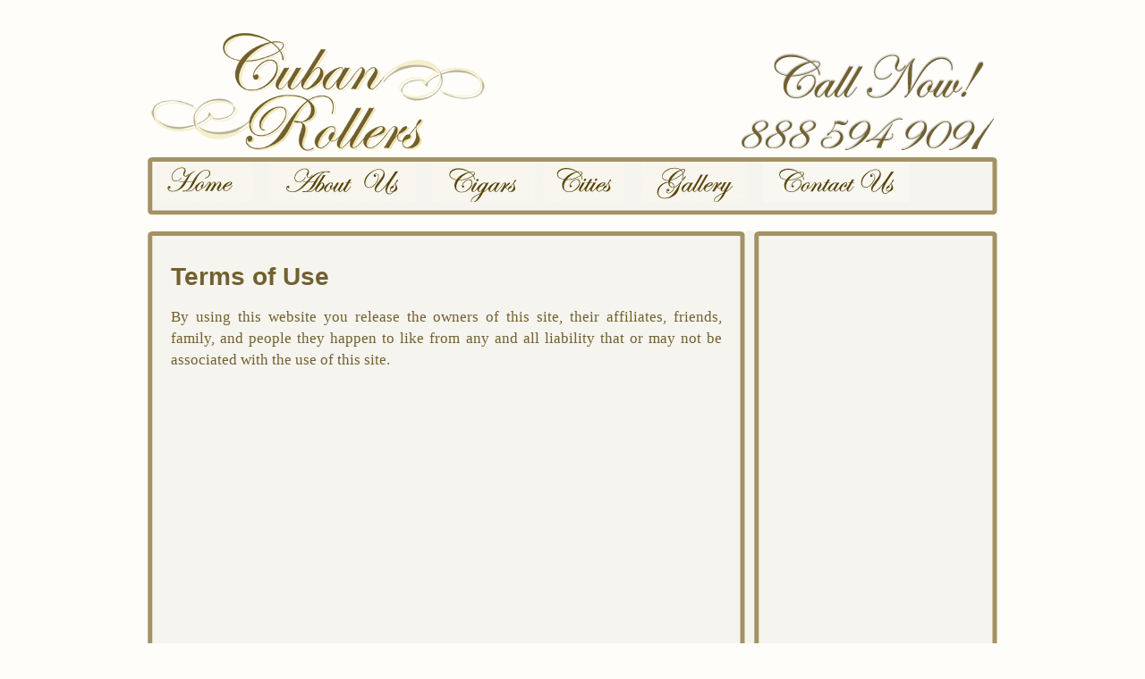

--- FILE ---
content_type: text/html; charset=UTF-8
request_url: http://cubanrollers.com/terms-of-use/
body_size: 2639
content:
<!DOCTYPE html PUBLIC "-//W3C//DTD XHTML 1.0 Transitional//EN" "http://www.w3.org/TR/xhtml1/DTD/xhtml1-transitional.dtd">
<html xmlns="http://www.w3.org/1999/xhtml" dir="ltr" lang="en-US">

<head profile="http://gmpg.org/xfn/11">
<meta http-equiv="Content-Type" content="text/html; charset=UTF-8" />

<title>Terms of Use</title>

<link rel="stylesheet" href="http://cubanrollers.com/wp-content/themes/cubanrollerscom-test/style.css" type="text/css" media="screen" />
<link rel="pingback" href="http://cubanrollers.com/xmlrpc.php" />



<link rel="alternate" type="application/rss+xml" title="Cuban Rollers &raquo; Feed" href="http://cubanrollers.com/feed/" />
<link rel="alternate" type="application/rss+xml" title="Cuban Rollers &raquo; Comments Feed" href="http://cubanrollers.com/comments/feed/" />

			<script type="text/javascript">//<![CDATA[
			// Google Analytics for WordPress by Yoast v4.2.5 | http://yoast.com/wordpress/google-analytics/
			var _gaq = _gaq || [];
			_gaq.push(['_setAccount', 'UA-414437-20']);
							_gaq.push(['_trackPageview']);
			(function () {
				var ga = document.createElement('script');
				ga.type = 'text/javascript';
				ga.async = true;
				ga.src = ('https:' == document.location.protocol ? 'https://ssl' : 'http://www') + '.google-analytics.com/ga.js';
				var s = document.getElementsByTagName('script')[0];
				s.parentNode.insertBefore(ga, s);
			})();
			//]]></script>
			<link rel="alternate" type="application/rss+xml" title="Cuban Rollers &raquo; Terms of Use Comments Feed" href="http://cubanrollers.com/terms-of-use/feed/" />
<script type='text/javascript' src='http://cubanrollers.com/wp-includes/js/comment-reply.js?ver=3.4.2'></script>
<script type='text/javascript' src='http://cubanrollers.com/wp-includes/js/jquery/jquery.js?ver=1.7.2'></script>
<link rel="EditURI" type="application/rsd+xml" title="RSD" href="http://cubanrollers.com/xmlrpc.php?rsd" />
<link rel="wlwmanifest" type="application/wlwmanifest+xml" href="http://cubanrollers.com/wp-includes/wlwmanifest.xml" /> 
<link rel='prev' title='San Diego' href='http://cubanrollers.com/san-diego/' />
<link rel='next' title='Cigars' href='http://cubanrollers.com/cigars/' />
<meta name="generator" content="WordPress 3.4.2" />

<!-- All in One SEO Pack 1.6.15 by Michael Torbert of Semper Fi Web Design[301,343] -->
<meta name="description" content="By using this website you release the owners of this site, their affiliates, friends, family, and people they happen to like from any and all liability that or" />
<link rel="canonical" href="http://cubanrollers.com/terms-of-use/" />
<!-- /all in one seo pack -->
</head>
<body class="page page-id-22 page-template-default">
<div id="page">


<div id="header" role="banner">
<table width="950" border="0" cellspacing="0" cellpadding="0" class="logo">
  <tr>
    <td width="391" align="left"><a href="http://cubanrollers.com/" alt="Cuban Rollers"><img src="http://cubanrollers.com/wp-content/themes/cubanrollerscom-test/images/cuban-rollers.gif" width="391" height="155" alt="Have a professional cigar roller demonstrating the cigar rolling process for your guests! Great for weddings, corporate parties, and promotional events." /></a></td>
    <td width="559" align="right"><img src="http://cubanrollers.com/wp-content/themes/cubanrollerscom-test/images/call-now.gif" width="293" height="155" alt=" " /></td>
  </tr>
</table>
</div>
<hr />
<table width="950" border="0" cellspacing="0" cellpadding="0">
  <tr>
    <td width="6" class="lt"><img src="http://cubanrollers.com/wp-content/themes/cubanrollerscom-test/images/lt.gif" width="6" height="6" alt=" " /></td>
    <td width="688" class="tbg"></td>
    <td width="250" class="tbg"></td>
    <td width="6"class="tr"><img src="http://cubanrollers.com/wp-content/themes/cubanrollerscom-test/images/tr.gif" width="6" height="6" alt=" " /></td>
  </tr>
  <tr>
    <td class="lbg">&nbsp;</td>
    <td colspan="2" id="tnav" valign="top">
    <a href="http://www.cubanrollers.com/"><img src="http://cubanrollers.com/wp-content/themes/cubanrollerscom-test/images/home.gif" width="112" height="45" alt=" Home " /></a>&nbsp;
    <a href="/about/"><img src="http://cubanrollers.com/wp-content/themes/cubanrollerscom-test/images/about-us.gif" width="164" height="45" alt=" " /></a>&nbsp;
    <a href="/cigars/"><img src="http://cubanrollers.com/wp-content/themes/cubanrollerscom-test/images/cigars.gif" width="115" height="45" alt=" Cigars " /></a>&nbsp;<a href="/cities/"><img src="http://cubanrollers.com/wp-content/themes/cubanrollerscom-test/images/cities.gif" width="92" height="45" alt="Cities " /></a>&nbsp;
    <a href="/gallery/"><img src="http://cubanrollers.com/wp-content/themes/cubanrollerscom-test/images/gallery.gif" width="118" height="45" alt=" Gallery " /></a>&nbsp;
    <a href="/contact/"><img src="http://cubanrollers.com/wp-content/themes/cubanrollerscom-test/images/contact-us.gif" width="164" height="45" alt=" Contact Us " /></a>&nbsp;  
	</td>
    <td class="rbg"></td>
  </tr>
  <tr>
    <td class="bl"><img src="http://cubanrollers.com/wp-content/themes/cubanrollerscom-test/images/lb.gif" width="6" height="6" alt=" " /></td>
    <td class="bbg"></td>
    <td class="bbg"></td>
    <td class="rb"><img src="http://cubanrollers.com/wp-content/themes/cubanrollerscom-test/images/rb.gif" width="6" height="6" alt=" " /></td>
  </tr>
</table>
<br />
<table width="950" border="0" cellspacing="0" cellpadding="0">
  <tr>
    <td width="6" class="lt"><img src="http://cubanrollers.com/wp-content/themes/cubanrollerscom-test/images/lt.gif" width="6" height="6" alt=" " /></td>
    <td width="666" class="tbg"></td>
    <td width="6" class="tr"><img src="http://cubanrollers.com/wp-content/themes/cubanrollerscom-test/images/tr.gif" width="6" height="6" alt=" " /></td>
    <td width="10"></td>
    <td width="6" class="tl"><img src="http://cubanrollers.com/wp-content/themes/cubanrollerscom-test/images/lt.gif" width="6" height="6" alt=" " /></td>
    <td width="250" class="tbg"></td>
    <td width="6"class="tr"><img src="http://cubanrollers.com/wp-content/themes/cubanrollerscom-test/images/tr.gif" width="6" height="6" alt=" " /></td>
  </tr>
  <tr>
    <td class="lbg">&nbsp;</td>
    <td valign="top">	<div id="content" class="narrowcolumn" role="main">

				<div class="post" id="post-22">
		<h2>Terms of Use</h2>
			<div class="entry">
				<p>By using this website you release the owners of this site, their affiliates, friends, family, and people they happen to like from any and all liability that or may not be associated with the use of this site.</p>

				
			</div>
		</div>
				</div></td>
    <td class="rbg">&nbsp;</td>
    <td>&nbsp;</td>
    <td class="lbg">&nbsp;</td>
    <td valign="top">	<div id="sidebar" role="complementary">
		<ul>
			<li id="text-3" class="widget widget_text">			<div class="textwidget"><iframe height="801" allowTransparency="true" frameborder="0" scrolling="no" style="width:100%;border:none"  src="http://cubanrollers.wufoo.com/embed/m7x3w7/"><a href="http://cubanrollers.wufoo.com/forms/m7x3w7/" onclick="javascript:_gaq.push(['_trackEvent','outbound-widget','http://cubanrollers.wufoo.com']);">Fill out my Wufoo form!</a></iframe></div>
		</li>		</ul>
	</div>

</td>
    <td class="rbg"></td>
  </tr>
  <tr>
    <td class="bl"><img src="http://cubanrollers.com/wp-content/themes/cubanrollerscom-test/images/lb.gif" width="6" height="6" alt=" " /></td>
    <td class="bbg"></td>
    <td class="rb"><img src="http://cubanrollers.com/wp-content/themes/cubanrollerscom-test/images/rb.gif" width="6" height="6" alt=" " /></td>
    <td></td>
    <td class="lb"><img src="http://cubanrollers.com/wp-content/themes/cubanrollerscom-test/images/lb.gif" width="6" height="6" alt=" " /></td>
    <td class="bbg"></td>
    <td class="rb"><img src="http://cubanrollers.com/wp-content/themes/cubanrollerscom-test/images/rb.gif" width="6" height="6" alt=" " /></td>
  </tr>
</table>
<br />

<hr />

<table width="950" border="0" cellspacing="0" cellpadding="0">
  <tr>
    <td width="6" class="lt"><img src="http://cubanrollers.com/wp-content/themes/cubanrollerscom-test/images/lt.gif" width="6" height="6" alt=" " /></td>
    <td width="688" class="tbg"></td>
    <td width="250" class="tbg"></td>
    <td width="6"class="tr"><img src="http://cubanrollers.com/wp-content/themes/cubanrollerscom-test/images/tr.gif" width="6" height="6" alt=" " /></td>
  </tr>
  <tr>
    <td class="lbg">&nbsp;</td>
    <td id="footer"><p>Copyright &copy; 2012 <a href="http://cubanrollers.com">CubanRollers.com</a>/<a href="http://adeptmarketingconcepts.com/" target="_blank" title="WordPress Design" >Adept Marketing Concepts</a>. All Rights Reserved.</p></td>
    <td>	<p align="center">
		Cuban Rollers is proudly powered by
		<a href="http://wordpress.org/">WordPress</a>
		<br /><a href="http://cubanrollers.com/feed/">Entries (RSS)</a>
		and <a href="http://cubanrollers.com/comments/feed/">Comments (RSS)</a>.
		<!-- 20 queries. 0.202 seconds. --> <br />
		
		<script type='text/javascript' src='http://s0.wp.com/wp-content/js/devicepx-jetpack.js?ver=202604'></script>
	</p></td>
    <td class="rbg"></td>
  </tr>
  <tr>
    <td class="bl"><img src="http://cubanrollers.com/wp-content/themes/cubanrollerscom-test/images/lb.gif" width="6" height="6" alt=" " /></td>
    <td class="bbg"></td>
    <td class="bbg"></td>
    <td class="rb"><img src="http://cubanrollers.com/wp-content/themes/cubanrollerscom-test/images/rb.gif" width="6" height="6" alt=" " /></td>
  </tr>
</table>
</div>
</body>
</html>
